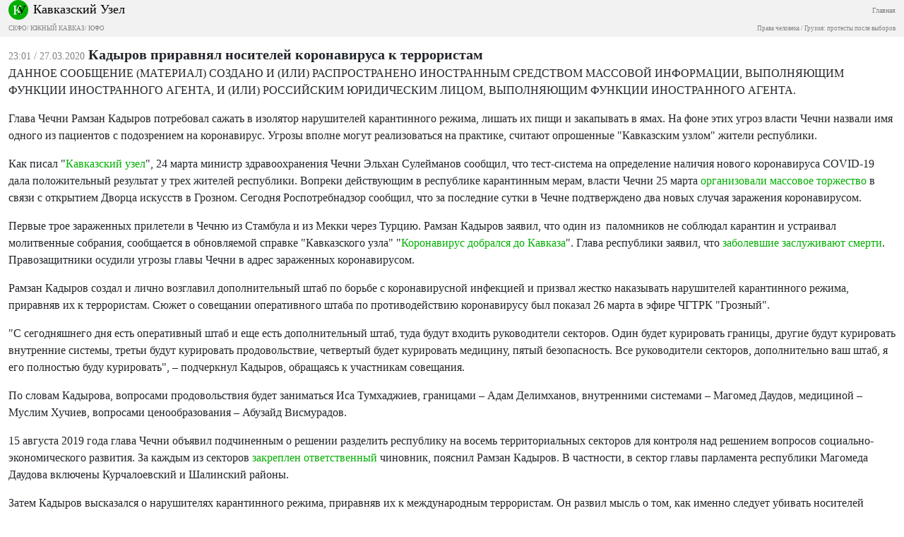

--- FILE ---
content_type: text/html; charset=utf-8
request_url: https://m.kavkaz-uzel.eu/articles/347616/
body_size: 14615
content:
<html><head><title>Кавказский Узел</title><meta content="width=device-width, initial-scale=1.0, user-scalable=no, minimum-scale=1.0, maximum-scale=1.0" name="viewport" /><script crossorigin="anonymous" integrity="sha384-A3rJD856KowSb7dwlZdYEkO39Gagi7vIsF0jrRAoQmDKKtQBHUuLZ9AsSv4jD4Xa" src="https://cdn.jsdelivr.net/npm/bootstrap@5.2.0/dist/js/bootstrap.bundle.min.js"></script><link crossorigin="anonymous" href="https://cdn.jsdelivr.net/npm/bootstrap@5.2.0/dist/css/bootstrap.min.css" integrity="sha384-gH2yIJqKdNHPEq0n4Mqa/HGKIhSkIHeL5AyhkYV8i59U5AR6csBvApHHNl/vI1Bx" rel="stylesheet" /><link href="http://fonts.googleapis.com/css?family=Roboto:400,100,100italic,300,300italic,400italic,500,500italic,700,700italic,900italic,900" rel="stylesheet" type="text/css" /><script crossorigin="anonymous" integrity="sha256-o88AwQnZB+VDvE9tvIXrMQaPlFFSUTR+nldQm1LuPXQ=" src="https://code.jquery.com/jquery-3.6.1.min.js"></script><link rel="stylesheet" href="/assets/mobile/application-f3cdec769dd8af548ddb3d8a2d8bac4889ba2c6f959c0a81cc9f614dabcd2f0d.css" media="screen" /><link href="https://cdn.jsdelivr.net/npm/swiper/swiper-bundle.min.css" rel="stylesheet" /></head><body><div class="subheader navbar"><div class="container-fluid"><div class="brand w-100"><div class="float-start"><a href="/"><img class="logo" src="/assets/ndesign/logo-f2bed66701ac1375ae5a0bc1a105e7797baa7458c9a60cb22677cb378af29db0.svg" /></a></div><div class="float-start title"><a href="/">Кавказский Узел</a></div><div class="float-end main-link"><a href="https://www.kavkaz-uzel.eu/">Главная</a></div><span aria-controls="navbarSupportedContent" aria-expanded="false" aria-label="Toggle navigation" class="float-end menu-button navbar-toggler collapsed" data-bs-target="#navbarSupportedContent" data-bs-toggle="collapse"></span></div><br /><div class="regions float-none"> <a href="/main_region/northdistrict">СКФО</a>/ <a href="/main_region/south-caucasus">ЮЖНЫЙ КАВКАЗ</a>/ <a href="/main_region/southdistrict">ЮФО</a></div><br /><div class="regions float-none"><a href="/category/human-rights"> Права человека</a> / <a href="/category/Georgia_elections_amid_protests">Грузия: протесты после выборов</a></div><div class="collapse navbar-collapse" id="navbarSupportedContent"><ul class="navbar-nav me-auto mb-2 mb-lg-0"><li class="nav-item dropdown"><a aria-expanded="false" class="nav-link" data-bs-toggle="dropdown" href="#" id="news-dropdown" role="button">НОВОСТИ</a><ul aria-labelledby="new-dropdown" class="dropdown-menu"><li class="dd"><a class="dropdown-item" href="/rubric/11"> Лента новостей</a></li><li class="dd"><a class="dropdown-item" href="/rubric/1"> Хроники</a></li><li class="dd"><a class="dropdown-item" href="/rubric/12"> Дайджест СМИ</a></li><li class="dd"><a class="dropdown-item" href="/rubric/13"> Анонсы событий</a></li><li class="dd"><a class="dropdown-item" href="/rubric/1104"> Кавказ за неделю</a></li></ul></li><li class="nav-item dropdown"><a aria-expanded="false" class="nav-link" data-bs-toggle="dropdown" href="#" id="themes-dropdown" role="button">ТЕМЫ</a><ul aria-labelledby="themes-dropdown" class="dropdown-menu"><li class="dd"><a class="dropdown-item" href="/category/Caucasus_heroes"> Герои кавказа</a></li><li class="dd"><a class="dropdown-item" href="/category/human-rights"> Права человека</a></li><li class="dd"><a class="dropdown-item" href="/category/crime"> Преступность</a></li><li class="dd"><a class="dropdown-item" href="/category/conflicts"> Конфликты</a></li><li class="dd"><a class="dropdown-item" href="/category/culture"> Культура</a></li><li class="dd"><a class="dropdown-item" href="/category/politics">Политика</a></li><li class="dd"><a class="dropdown-item" href="/category/society">Общество</a></li><li class="dd"><a class="dropdown-item" href="/category/nature">Природа и экология</a></li><li class="dd"><a class="dropdown-item" href="/category/incidents">Проишествия</a></li><li class="dd"><a class="dropdown-item" href="/category/economics">Экономика</a></li><li class="dd"><a class="dropdown-item" href="/category/tourism">Туризм</a></li></ul></li><li class="nav-item dropdown"><a aria-expanded="false" class="nav-link" data-bs-toggle="dropdown" href="#" id="trends-dropwdown" role="button">ТРЕНДЫ</a><ul aria-labelledby="trends-dropdown" class="dropdown-menu"><li class="dd"><a class="dropdown-item" href="/category/Tumso_protiv_kadyrovtsev"> Тумсо против кадыровцев</a></li><li class="dd"><a class="dropdown-item" href="/category/Saakashvili_under_trial"> Саакашвили под судом</a></li><li class="dd"><a class="dropdown-item" href="/category/covid_caucasus"> Коронавирус рвется на Кавказ</a></li><li class="dd"><a class="dropdown-item" href="/category/elimination_of_memorials"> Ликвидация "Мемориалов"*</a></li><li class="dd"><a class="dropdown-item" href="/category/case_ingush_protest_leaders"> Ингушетия: дело лидеров протеста</a></li><li class="dd"><a class="dropdown-item" href="/category/Karabakh_bad_peace_or_war">Карабах: худой мир или война?</a></li><li class="dd"><a class="dropdown-item" href="/category/Saakashvili_and_the_elections_in_Georgia-2021">Саакашвили и выборы в Грузии-2021</a></li><li class="dd"><a class="dropdown-item" href="/category/dissent_in_Chechnya">Инакомыслие в Чечне</a></li><li class="dd"><a class="dropdown-item" href="/category/Chechen_krapovye_berets">Чеченские краповые береты</a></li><li class="dd"><a class="dropdown-item" href="/category/election_2021_south_of_russia">Выборы-2021: Юг России</a></li><li class="dd"><a class="dropdown-item" href="/category/Yerevan_and_Baku_redistribute_borders">Ереван и Баку делят границы</a></li><li class="dd"><a class="dropdown-item" href="/category/kullar_captured_by_covid">Дагестан: долгая дорога в Баку</a></li><li class="dd"><a class="dropdown-item" href="/category/murder_of_Tskayev_tortures_and_police">Убийство Цкаева: пытки и полиция</a></li><li class="dd"><a class="dropdown-item" href="/category/protests_in_Armenia">Протесты в Армении</a></li><li class="dd"><a class="dropdown-item" href="/category/Navalny_actions">Акции Навального</a></li><li class="dd"><a class="dropdown-item" href="/category/ngo_activists_pursuit">Преследование активистов</a></li><li class="dd"><a class="dropdown-item" href="/category/circassianquestion">Черкесский вопрос</a></li><li class="dd"><a class="dropdown-item" href="/category/Justice_Department_against_Jehovahs_Witnesses">Минюст против Свидетелей Иеговы</a></li><li class="dd"><a class="dropdown-item" href="/category/caliphate_takes_aim_at_caucasus">Кавказ под прицелом халифата</a></li><li class="dd"><a class="dropdown-item" href="/category/Opala_Arashukovyh">Опала Арашуковых</a></li></ul></li><li class="nav-item dropdown"><a aria-expanded="false" class="nav-link" data-bs-toggle="dropdown" href="#" id="anal-dropwdown" role="button">АНАЛИТИКА</a><ul aria-labelledby="anal-dropdown" class="dropdown-menu"><li class="dd"><a class="dropdown-item" href="/rubric/2">Статьи</a></li><li class="dd"><a class="dropdown-item" href="/rubric/21"> Доклады</a></li><li class="dd"><a class="dropdown-item" href="/rubric/22"> Публицистика</a></li><li class="dd"><a class="dropdown-item" href="/rubric/23"> Интервью</a></li><li class="dd"><a class="dropdown-item" href="/rubric/1103"> Северный Кавказ - статистика жертв</a></li></ul></li><li class="nav-item dropdown"><a aria-expanded="false" class="nav-link" data-bs-toggle="dropdown" href="#" id="enc-dropwdown" role="button">ЭНЦИКЛОПЕДИЯ</a><ul aria-labelledby="enc-dropdown" class="dropdown-menu"><li class="dd"><a class="dropdown-item" href="/rubric/41">Справочник</a></li><li class="dd"><a class="dropdown-item" href="/rubric/42"> Персоналии</a></li><li class="dd"><a class="dropdown-item" href="/rubric/4"> Книжная полка</a></li><li class="dd"><a class="dropdown-item" href="/rubric/43"> Нормативные акты</a></li><li class="dd"><a class="dropdown-item" href="/rubric/44"> Документы организаций</a></li><li class="dd"><a class="dropdown-item" href="/wiki"> Вики кавказа</a></li></ul></li><li class="nav-item"><a aria-expanded="false" class="nav-link" data-bs-toggle="dropdown" href="#" id="spec-dropwdown" role="button">СПЕЦПРОЕКТЫ<ul aria-labelledby="spec-dropdown" class="dropdown-menu"><li class="dd"><a class="dropdown-item" href="/category/Caucasus_heroes">Герои Кавказа</a></li><li class="dd"><a class="dropdown-item" href="/borders">Границы</a></li><li class="dd"><a class="dropdown-item" href="/weather/cities">608 прогнозов погоды</a></li></ul></a></li><li class="nav-item"><a class="nav-link" href="/forum/sections">ФОРУМ</a></li><li class="nav-item"><a class="nav-link" href="/blog_posts">БЛОГИ</a></li><li class="nav-item"><a class="nav-link" href="/videos">ВИДЕО</a></li><li class="nav-item"><a class="nav-link" href="/photo_albums">ФОТОАЛЬБОМЫ</a></li><li class="nav-item"><a class="nav-link" href="/weather/regions">ПОГОДА</a></li></ul></div></div></div><div class="container-fluid"><div class="article"><span class="datetime">23:01 / 27.03.2020</span><span class="title">Кадыров приравнял носителей коронавируса к террористам</span><div class="body" data-io-article-url="https://m.kavkaz-uzel.eu/articles/347616/"><p>ДАННОЕ СООБЩЕНИЕ (МАТЕРИАЛ) СОЗДАНО И (ИЛИ) РАСПРОСТРАНЕНО ИНОСТРАННЫМ СРЕДСТВОМ МАССОВОЙ ИНФОРМАЦИИ, ВЫПОЛНЯЮЩИМ ФУНКЦИИ ИНОСТРАННОГО АГЕНТА, И (ИЛИ) РОССИЙСКИМ ЮРИДИЧЕСКИМ ЛИЦОМ, ВЫПОЛНЯЮЩИМ ФУНКЦИИ ИНОСТРАННОГО АГЕНТА.</p><p>Глава Чечни Рамзан Кадыров потребовал сажать в изолятор нарушителей карантинного режима, лишать их пищи и закапывать в ямах. На фоне этих угроз власти Чечни назвали имя одного из пациентов с подозрением на коронавирус. Угрозы вполне могут реализоваться на практике, считают опрошенные "Кавказским узлом" жители республики.</p>
<p>Как писал "<a href="/" target="_blank" data-saferedirecturl="https://www.google.com/url?q=https://www.kavkaz-uzel.eu/&amp;source=gmail&amp;ust=1585264316347000&amp;usg=AFQjCNHWE4xy5urjFME8vWplMoMmoaK-pA" rel="noopener">Кавказский узел</a>", 24 марта министр здравоохранения Чечни Эльхан Сулейманов сообщил, что тест-система на определение наличия нового коронавируса COVID-19 дала положительный результат у трех жителей республики. Вопреки действующим в республике карантинным мерам, власти Чечни 25 марта <a href="/articles/347612/" target="_blank" rel="noopener">организовали массовое торжество</a> в связи с открытием Дворца искусств в Грозном. Сегодня Роспотребнадзор сообщил, что за последние сутки в Чечне подтверждено два новых случая заражения коронавирусом.</p>
<div class="too">
<p>Первые трое зараженных прилетели в Чечню из Стамбула и из Мекки через Турцию. Рамзан Кадыров заявил, что один из  паломников не соблюдал карантин и устраивал молитвенные собрания, сообщается в обновляемой справке "Кавказского узла" "<a href="/articles/346532/" target="_blank" rel="noopener">Коронавирус добрался до Кавказа</a>". Глава республики заявил, что <a href="/articles/347497/" target="_blank" data-saferedirecturl="https://www.google.com/url?q=https://www.kavkaz-uzel.eu/articles/347497/&amp;source=gmail&amp;ust=1585264316347000&amp;usg=AFQjCNGFhuSw4VpjBSRnfAZV9UeREP9MyQ" rel="noopener">заболевшие заслуживают смерти</a>. Правозащитники осудили угрозы главы Чечни в адрес зараженных коронавирусом.</p>
</div>
<p>Рамзан Кадыров создал и лично возглавил дополнительный штаб по борьбе с коронавирусной инфекцией и призвал жестко наказывать нарушителей карантинного режима, приравняв их к террористам. Сюжет о совещании оперативного штаба по противодействию коронавирусу был показал 26 марта в эфире ЧГТРК "Грозный".</p>
<p>"С сегодняшнего дня есть оперативный штаб и еще есть дополнительный штаб, туда будут входить руководители секторов. Один будет курировать границы, другие будут курировать внутренние системы, третьи будут курировать продовольствие, четвертый будет курировать медицину, пятый безопасность. Все руководители секторов, дополнительно ваш штаб, я его полностью буду курировать", – подчеркнул Кадыров, обращаясь к участникам совещания.</p>
<p>По словам Кадырова, вопросами продовольствия будет заниматься Иса Тумхаджиев, границами – Адам Делимханов, внутренними системами – Магомед Даудов, медициной – Муслим Хучиев, вопросами ценообразования – Абузайд Висмурадов.</p>
<div class="too">
<p>15 августа 2019 года глава Чечни объявил подчиненным о решении разделить республику на восемь территориальных секторов для контроля над решением вопросов социально-экономического развития. За каждым из секторов <a href="/articles/339155/">закреплен ответственный</a> чиновник, пояснил Рамзан Кадыров. В частности, в сектор главы парламента республики Магомеда Даудова включены Курчалоевский и Шалинский районы.</p>
</div>
<p>Затем Кадыров высказался о нарушителях карантинного режима, приравняв их к международным террористам. Он развил мысль о том, как именно следует убивать носителей коронавируса. </p>
<p>"Поступила информация, те люди, которые должны были быть на карантине, были в центре города Грозного. Таких людей надо  задерживать, находить самую неприятную... что там, следственный изолятор, другое какое-нибудь заброшенное место, закрыть сверху на замок, внутри чтобы было холодно, и держать его там без еды. Умышленно, зная все, вышел в народ и спокойно ходит. Его в земле, в яму закопать, бросить его, пусть там умирает, если ему безразлична судьба моего народа [...] Почему мы уничтожаем террористов, задерживаем, сажаем? Чтобы они не убивали людей, чтобы они не взрывали объекты, чтобы они не нарушали общественный покой. Террорист может убить несколько человек, а этот, заразившийся, может убить десятки тысяч", – заявил он.<b> </b></p>
<div class="too">
<p>Чеченское телевидение показало 26 марта 20-минутный сюжет об открытии Дворца искусств в Грозном. Власти Чечни устроили торжество вопреки собственным призывам отменить все массовые мероприятия. Пользователи соцсетей и жители Чечни <a href="/articles/347612/" target="_blank" rel="noopener">раскритиковали непоследовательность</a> республиканских властей.</p>
</div>
<p><strong>Усмаев обнародовал данные пациента с подозрением на коронавирус</strong></p>
<p>Секретарь Совбеза Чечни Вахид Усмаев раскрыл личность одного из жителей Чечни, у которого подозревают коронавирус. Это таксист, который отвозил в Астрахань пассажира, впоследствии госпитализированного с подозрением на заражение. Видео с мужчиной в медицинской маске Усмаев опубликовал в своем Instagram 27 марта, эта запись к 21.30 сегодня собрала 15,6 тысячи просмотров и 66 комментариев.</p>
<p>"На данном видео молодой человек из Чеченской Республики, его зовут Хож-Бауди. Работая таксистом, он отвез инфицированного короновирусом гражданина Астраханской области, не зная об этом. Если вы узнали Хож-Бауди, и если вы контактировали с ним, то большая просьба самоизолироваться и пригласить врачей для взятия анализа крови", – говорится в публикации Усмаева.</p>
<p>На видео молодой мужчина называет свое имя и фамилию, после чего призывает своих пассажиров изолироваться во избежание распространения инфекции. По словам таксиста, он отвез из аэропорта Грозного в Астрахань пассажиров, один из которых предположительно заражен, вечером 22 марта, а 23 марта вернулся домой.</p>
<p>"Сегодня 26-е число, власти Гудермеса вышли со мной на связь [...] Сразу оттуда приехали, взяли анализы, меня посадили на карантин. За эти три дня, с кем я общался, если бы вы пошли и проверились для профилактики в больнице, и вам, и мне было бы легче", – говорит на видео мужчина, слова которого перевел корреспондент "Кавказского узла". Авторы комментария под видео поддержали его призыв к самоизоляции при подозрении на коронавирус.</p>
<p><strong>Жители Чечни назвали реальными угрозы Кадырова</strong></p>
<p>Заявление Кадырова и создание дополнительного штаба по противодействию коронавирусу говорит о том, что власти опасаются резкого ухудшения ситуации, считают жители Чечни.</p>
<p>Требование сажать в изоляторы и закапывать нарушителей карантина было эмоциональным заявлением, но как минимум часть этих мер власти Чечни реально применят, считает местная жительница <em><strong>Марет</strong></em>. "Посадить под замок, держать без еды и питья – вполне возможно. Те, кто попадал в руки силовиков по подозрению в совершении каких-то преступлений, хорошо знают, что и как там бывает", – сказала она корреспонденту "Кавказского узла".</p>
<p>Кадыров регулярно сравнивает тех или иных нарушителей закона с террористами, обратила внимание жительница Чечни <em><strong>Малика</strong></em>. Она также считает угрозу вполне реальной.</p>
<p>"Он сравнивал с террористами наркоманов, тех, кто не соблюдает правила дорожного движения, журналистов и блогеров, публиковавших вещи, которые не нравились властям. Теперь вот и не соблюдающие карантин по коронавирусу граждане включены в эту категорию. Скажу честно, мне страшно за этих людей", – заявила женщина корреспонденту "Кавказского узла".</p>
<div class="too">
<p>Власти Чечни перешли от призывов не бояться коронавируса к жесткой критике нарушителей карантинного режима после того, как тест на вирус дал положительный результат у трех местных жителей. При этом Кадыров сделал шутливое заявление, что он уже переболел коронавирусом. Пользователи сети <a href="/articles/347589/" target="_blank" rel="noopener">раскритиковали эту шутку</a>, отметив серьезность ситуации.</p>
</div>
<p>Хож-Бауди Чадаев стал первым жителем региона, с подозрением на коронавирус, чьи данные были озвучены властями. "Это первый случай, когда называется имя и фамилия потенциального больного, и  это озвучивает представитель органов власти, отметил местный житель <em><strong>Исраил</strong></em>.</p>
<p><strong>Аналитики указали на ущерб от жестких мер против эпидемии</strong></p>
<p lang="ru-RU">Эксперт Института экономической политики имени Гайдара <strong><em>Сергей Жаворонков</em></strong> полагает, что ученым еще предстоит изучить коронавирус, чтобы проработать эффективные меры против его распространения. Жесткие меры властей, которые вводятся сейчас, приведут к большим убыткам, полагает он. "Власти даже в богатых странах, а тем более в России, не смогут компенсировать тот дикий ущерб, который терпит бизнес и работники от ограничений", – сказал он корреспонденту "Кавказского узла".</p>
<p lang="ru-RU">Жаворонков также полагает, что в Чечне не будет большого размаха эпидемии, поскольку жители республики сравнительно нечасто ездят в Европу и Китай, где эпидемия приобрела самый большой размах. "Но Кадыров, несомненно, использует этот объективный факт в доказательство субъективного тезиса о полезности его железной руки", – добавил он.</p>
<p>Эффективность реакции властей Чечни на коронавирус ранее поставил под сомнение первый вице-президент Центра политических технологий <b><i>Алексей Макаркин</i></b>. "Во многих европейских странах действительно введен жесткий карантин, но там же никто не посягает на основные права и свободы людей. Поэтому угрозы убийством там просто невозможны", – заявил он корреспонденту "Кавказского узла".</p>
<p>Высказывания главы Чечни об убийстве нужно воспринимать как "образное выражение", а не прямую угрозу заразившимся коронавирусом, считает президент Ассамблеи народов Кавказа <b><i>Руслан Кутаев</i></b>. "Говоря, что "надо убить", не думаю, что Кадыров в буквальном смысле имеет в виду это. Такие высказывания – это образные категории, не больше. У него такое образное мышление", – сказал он "Кавказскому узлу".</p>
<p>Эксперт по Восточной Европе и Центральной Азии <strong><em>Александра Кулаева</em></strong> считает криминальными любые призывы к расправе и насилию на фоне распространения коронавируса. "Пандемия нанесла серьезный вред соблюдению основных прав и свобод граждан по всему миру. Право на передвижение, полноценную жизненно важную информацию, здоровье, жизнь оказались под угрозой. Введение чрезвычайных мер на неопределенный период не может не сопровождаться огромными рисками. К тому же паника и страх вызывают все худшее, что таится в обществе и в самих людях [...] На этом фоне любые призывы к насилию и расправам криминальны. Это не может быть оправдано никакими мерами – ни санитарными, ни политическими", – сказала она корреспонденту "Кавказского узла".</p>
<p><em>Советы специалистов, как избежать заражения коронавирусом, "Кавказский узел" собрал в материале "<a href="/articles/347109/">Врачи про коронавирус: что делать?</a>". Номера телефонов для консультаций по коронавирусу указаны в справке "<a href="/articles/347081/">Коронавирус. Горячие линии</a>". Информация о штрафах за нарушение карантина содержится в публикации "<a href="/articles/347446/">Сколько стоит побег из карантина</a>". На главной странице "Кавказского узла" шесть раз в сутки обновляется карта с указанием числа заболевших коронавирусом в регионах юга России и странах Южного Кавказа. Карта содержит данные Роспотребнадзора и университета Джонса Хопкинса.</em></p><div class="author"><span>Автор:</span><span></span></div></div></div><div id="comments"><div class="comments" id="comments"><div class="comment row" id="comment-1076984"><div class="col-2"><div class="avatar"><img src="/assets/redesign/user-be912b57254dd0324fd22d92585fdbca06ac01f1e1d769b551112c02588c62d9.png" width="37" height="37" /></div></div><div class="col-10"><div class="header"><span class="time">28.03.2020 в 12:14</span><span class="nickname">Аdam Ном</span></div><div class="body">Страху уже недолго осталось...</div></div></div><div class="comment row" id="comment-1076989"><div class="col-2"><div class="avatar"><img src="/system/uploads/user_image/avatar/0009/91873/big_avatar_Luka-2.jpg" width="37" height="37" /></div></div><div class="col-10"><div class="header"><span class="time">28.03.2020 в 13:05</span><span class="nickname">Лука Мудищев</span></div><div class="body">И это правда....И правда сия-объективна...не зависит от нас....</div></div></div><div class="comment row" id="comment-1076988"><div class="col-2"><div class="avatar"><img src="/system/uploads/user_image/avatar/0009/91873/big_avatar_Luka-2.jpg" width="37" height="37" /></div></div><div class="col-10"><div class="header"><span class="time">28.03.2020 в 13:04</span><span class="nickname">Лука Мудищев</span></div><div class="body">Увы, но так и есть....Эмоции, обычно, не характерные для традиционного следования адатам среднестатистического нохчо...Говорю, как человек, который, поверьте, увы&nbsp; и ах...но в эпицентре событий...Вы правы, Игорь...</div></div></div><div class="comment row" id="comment-1077146"><div class="col-2"><div class="avatar"><img src="/assets/redesign/user-be912b57254dd0324fd22d92585fdbca06ac01f1e1d769b551112c02588c62d9.png" width="37" height="37" /></div></div><div class="col-10"><div class="header"><span class="time">28.03.2020 в 18:57</span><span class="nickname">Игорь С</span></div><div class="body">Боюсь вы правы... Мир уже другой, хотя мы этого не хотим замечать, мы все живем по-старинке... Надо попробовать вглядеться в сегодняшний день, что бы разглядеть завтрашний и подстелить соломку. Но боюсь поворот будет настолько силен, что нынешнее деление на добро и зло уже не сработает. К стати, не сработает и подходы, которыми мы пользовались традиционно. Ох боюсь вы правы...&nbsp;</div></div></div><div class="comment row" id="comment-1077050"><div class="col-2"><div class="avatar"><img src="/assets/redesign/user-be912b57254dd0324fd22d92585fdbca06ac01f1e1d769b551112c02588c62d9.png" width="37" height="37" /></div></div><div class="col-10"><div class="header"><span class="time">28.03.2020 в 15:32</span><span class="nickname">Игорь С</span></div><div class="body">Очерчивание страха - это одна из основных культурных технологий любого народа. Отделить себя от того, что внушает страх, оформить то, что внушает страх в нечто понятное и процедурно удобное. Ведь слова о том, что надо зараженных в ямы, это же попытка родить процедуру изначальной победы над вирусом еще до его активного вторжения в повседневность. Ну это как если бы по улице шел человек без головы и нес голову в руках. Люди бы либо бежали от него, опасаясь той же участи, либо посторались безголового быстрее похоронить, что бы он не пугал своим видом тех, кто с головой. Человек заболел чем-то страшным и надо его срочно в яму, закопать, спрятать, не дать ему быть нормой. Но факт сегодняшнего дня, что вирус 2019 года - это норма, с которой придется жить и ямы не спасут.&nbsp;</div></div></div><div class="comment row" id="comment-1077071"><div class="col-2"><div class="avatar"><img src="/system/uploads/user_image/avatar/0009/91873/big_avatar_Luka-2.jpg" width="37" height="37" /></div></div><div class="col-10"><div class="header"><span class="time">28.03.2020 в 16:22</span><span class="nickname">Лука Мудищев</span></div><div class="body"><p>"Очерчивание страха - это одна из основных культурных технологий...."©&nbsp; Возможно, хотя и весьма, если углубляться в культурологию, спорно!&nbsp; Но, без всякого сомнения, мы увидим /после "победы"&nbsp; прогрессивного человества над короновирусом/ совсем другой мир!!! В котором не будет места всяким там эмоциональным прихлебателям из имперского бюдета...И, не побоюсь этого слова, даже их покровителям!!! </p><p>&nbsp;&nbsp;&nbsp; Вы, Игорь Валентиныч, умный, начитанный и анализирующий события гражданин! По сему, разрешите, поздравить Вас,&nbsp; со скорым вступлением Человества/Надеюсь и нашей, любимой нами, патриотами,&nbsp; России/ в новый ТЕХНОЛОГИЧЕСКИЙ ЭТАП! Новую эру...Эпоху...</p><p>&nbsp;&nbsp;&nbsp; И таки, традиционно, хвала Аллаху, Господу Миров....))<img class="emoji" src="/images/emotions/new/smile.png" title=":smile:"></p></div></div></div><div class="comment row" id="comment-1077236"><div class="col-2"><div class="avatar"><img src="/assets/redesign/user-be912b57254dd0324fd22d92585fdbca06ac01f1e1d769b551112c02588c62d9.png" width="37" height="37" /></div></div><div class="col-10"><div class="header"><span class="time">28.03.2020 в 22:18</span><span class="nickname">Гиви</span></div><div class="body">Я действительно&nbsp; сомневаюсь в умственной полноценности людей, недовольных и&nbsp; критикующих Кадырова за&nbsp; его жесткое&nbsp; требование неукоснительного соблюдения&nbsp; всех профилактических мер&nbsp; по снижения риска массового заражения людей в республике ...&nbsp;</div></div></div><div class="comment row" id="comment-1077159"><div class="col-2"><div class="avatar"><img src="/assets/redesign/user-be912b57254dd0324fd22d92585fdbca06ac01f1e1d769b551112c02588c62d9.png" width="37" height="37" /></div></div><div class="col-10"><div class="header"><span class="time">28.03.2020 в 19:22</span><span class="nickname">Miloslav  Babkin</span></div><div class="body">
<p>&nbsp;64 nieuwe overlijdens in ons land, 789 patiënten op intensieve zorg, Belgen blijven massaal thuis volgens telecomcijfers. За сутки 27 марта умерло 69, 789 в реанимации интенсивной терапии.&nbsp;</p></div></div></div><div class="comment row" id="comment-1077232"><div class="col-2"><div class="avatar"><img src="/assets/redesign/user-be912b57254dd0324fd22d92585fdbca06ac01f1e1d769b551112c02588c62d9.png" width="37" height="37" /></div></div><div class="col-10"><div class="header"><span class="time">28.03.2020 в 22:05</span><span class="nickname">Гиви</span></div><div class="body">Я в этом вопросе полностью поддерживаю&nbsp; &nbsp;РАМЗАНА КАДЫРОВА&nbsp; !&nbsp; Действительно, носителей коронавируса, нарушающих требования карантина&nbsp; следует самым жестоким образом&nbsp; принудительно&nbsp; изолировать. Ведь подвергать окружающих опасности заражения могут или пьянь подзаборная (которой несмотря ни на что,&nbsp; невтерпёж нажраться) или безответственные эгоисты, безразличные к судьбе окружающих ...</div></div></div><div class="comment row" id="comment-1077245"><div class="col-2"><div class="avatar"><img src="/assets/redesign/user-be912b57254dd0324fd22d92585fdbca06ac01f1e1d769b551112c02588c62d9.png" width="37" height="37" /></div></div><div class="col-10"><div class="header"><span class="time">28.03.2020 в 22:46</span><span class="nickname">Гиви</span></div><div class="body">Если от Кадырова будет исходит разумное требование соблюдать все предписанные условия карантина, эти болтуны из "идейных" соображений будут поддерживать нарушителей карантина ("назло Кадырову"), даже если это приведет к заражению и гибели всего населения Чечни ...! Странно, что до сих пор официально не объявлено о существовании "барановируса", наряду с коронавирусом ...</div></div></div><div class="comment row" id="comment-1077249"><div class="col-2"><div class="avatar"><img src="/system/uploads/user_image/avatar/0009/91873/big_avatar_Luka-2.jpg" width="37" height="37" /></div></div><div class="col-10"><div class="header"><span class="time">28.03.2020 в 23:08</span><span class="nickname">Лука Мудищев</span></div><div class="body">Баркала,&nbsp; Miloslav! Те, кто хочет выжить, должны тщательно анализировать обстановку и беречься, по возможности.</div></div></div><div class="comment row" id="comment-1077243"><div class="col-2"><div class="avatar"><img src="/assets/redesign/user-be912b57254dd0324fd22d92585fdbca06ac01f1e1d769b551112c02588c62d9.png" width="37" height="37" /></div></div><div class="col-10"><div class="header"><span class="time">28.03.2020 в 22:45</span><span class="nickname">Гиви</span></div><div class="body">Для некоторых недалёких людей,  самое главное - не согласиться с Кадыровым. Ни в чём ! По их ущербному убеждению, если они не   соглашаются с любым ( даже самым  разумным)  требованием Кадырова - значит они  "патриоты, герои и порядочные  люди" !&nbsp;&nbsp;<p></p></div></div></div><div class="comment row" id="comment-1076882"><div class="col-2"><div class="avatar"><img src="/assets/redesign/user-be912b57254dd0324fd22d92585fdbca06ac01f1e1d769b551112c02588c62d9.png" width="37" height="37" /></div></div><div class="col-10"><div class="header"><span class="time">27.03.2020 в 23:23</span><span class="nickname">Игорь С</span></div><div class="body">У меня такое ощущение, что это разговор не про экстремизм, а про личные страхи. Чуть что, чуть откуда Кадыров чувствует угрозу, тут же это место объявляется террористическим и шатанским и дальше уже вылетают самые грязные фантазии на тему как бы он разобрался с этими страхами. Ненависть, как способ победить собственные страхи?&nbsp;</div></div></div><div class="comment row" id="comment-1077165"><div class="col-2"><div class="avatar"><img src="/assets/redesign/user-be912b57254dd0324fd22d92585fdbca06ac01f1e1d769b551112c02588c62d9.png" width="37" height="37" /></div></div><div class="col-10"><div class="header"><span class="time">28.03.2020 в 19:32</span><span class="nickname">Miloslav  Babkin</span></div><div class="body">&nbsp;Хочу о заразе сказать. В данной ситуации ,имеется в виду почему так быстро идет коронавирус. То ,что в России рассказывают ,что это сделал трампушка ,это бред бредовый. Вирус появился . Теперь наша задача уберечься. Лука!!! Обычно все себя считают умными.. хихикают&nbsp; кушай черемшу, лимон ,чеснок.&nbsp; и т.д. Это идиотизм на ровном месте. Но врачи ,которые столкнулись с лечили, лечать и не смогли вылечить , говорят простейщие вещи -это СИДЕТЬ ДОМА В ИЗОЛЯЦИИ . Врачи объясняют почему так быстро зараза разошлась. Коронавирусом если болеет здоровый организм ,то он побеждает коронавирус. Самое страшное ,заразивщийся и победивщий коронавирус ,порой незнает болел он или нет . Его иммунная система просто победила . Но пока он болел ,пока его иммунная система уничтожала прокникший в его организм коронавирус, он успевал заразить весь свой круг общения. Потому такая сильнейшая скорость распространения. Просто человек не знает ,что он заражает других. Потому ,всем говорят сидеть дома. Дома сидеть и всё.</div></div></div></div></div></div><footer class="footer"><div class="container-fluid"><div class="info"><div class="social"><span class="rus"><a target="_blank" href="https://t.me/cknot"><img src="/assets/ndesign/soc/tg-7a9d0ceee02eb4bbdcc19ac883dd1b1088a07ea84722ee36f436938e43089b6d.svg" /></a><a target="_blank" href="https://www.instagram.com/kavkaz_uzel.eu/"><img src="/assets/ndesign/soc/ig-37b23025f8cba305acb9e07e22200a357f35025770ea0138307c77e398461e36.svg" /></a><a target="_blank" href="https://www.youtube.com/user/CaucasianKnot"><img src="/assets/ndesign/soc/yt-a48aec3ca20ede3d51b2d9052ea8e788f389e60fdfefb258d74111298efb7294.svg" /></a><a target="_blank" href="https://twitter.com/caucasianknot"><img src="/assets/ndesign/soc/tw-05a6ff0573f9c96ff2633e1b4020ddd0929143e334131f8877207b8e14e3612c.svg" /></a><a target="_blank" href="https://vk.com/kavkaz.uzel"><img src="/assets/ndesign/soc/vk-f9fea2f486d8b83297d069bc68c70fb6a66ce72229cfd1e6d794fd1138bef013.svg" /></a><a target="_blank" href="https://www.kavkaz-uzel.eu/articles.rss"><img src="/assets/ndesign/soc/rss-5fc70417f9299337dce5ca4007462b1f4d7798817a6d3e1b19751bc9ae1a1b9e.svg" /></a></span><span class="english">English:</span><span class="eng"><a target="_blank" href="https://www.youtube.com/user/CaucasianKnotEnglish"><img src="/assets/ndesign/soc/yt-a48aec3ca20ede3d51b2d9052ea8e788f389e60fdfefb258d74111298efb7294.svg" /></a><a target="_blank" href="https://twitter.com/CaucasianKnotEn"><img src="/assets/ndesign/soc/tw-05a6ff0573f9c96ff2633e1b4020ddd0929143e334131f8877207b8e14e3612c.svg" /></a></span><span class="apps"><a target="_blank" href="https://play.google.com/store/apps/details?id=ru.sambino.ionic&amp;hl=ru&amp;gl=US"><img src="/assets/ndesign/gplay-b7283d3f2f18f6f96933e453d9603e15f87b773242d22705db55d0dd4fa01863.svg" /></a><a target="_blank" href="https://itunes.apple.com/ru/app/kavkazskij-uzel/id1154933161?mt=8"><img src="/assets/ndesign/appstore-06a03d1119e1b737290e47612ee97bacfa905032fb9ca831a88e7f20b350e9b9.svg" /></a></span></div><div class="desc"><div class="cite"><span class="copyright">18+  © «Кавказский Узел»</span>При цитировании информации гиперссылка на Интернет-СМИ «Кавказский узел» обязательна
     Использование фото возможно только с предварительного согласия Интернет-СМИ «Кавказский узел»</div><div class="rules"><a href="/articles/162647/">Правила поведения пользователей на интерактивных сервисах Кавказского Узла</a></div></div></div></div></footer></body></html>

--- FILE ---
content_type: image/svg+xml
request_url: https://m.kavkaz-uzel.eu/assets/ndesign/soc/yt-a48aec3ca20ede3d51b2d9052ea8e788f389e60fdfefb258d74111298efb7294.svg
body_size: 227
content:
<svg width="24" height="24" viewBox="0 0 24 24" fill="none" xmlns="http://www.w3.org/2000/svg">
<rect width="24" height="24" rx="12" fill="#FF0000"/>
<path fill-rule="evenodd" clip-rule="evenodd" d="M17.869 7.07003C18.5115 7.24301 19.0181 7.7496 19.191 8.3921C19.5123 9.5659 19.4999 12.0123 19.4999 12.0123C19.4999 12.0123 19.4999 14.4464 19.191 15.6202C19.0181 16.2627 18.5115 16.7693 17.869 16.9423C16.6952 17.2512 12 17.2512 12 17.2512C12 17.2512 7.31712 17.2512 6.13097 16.93C5.48846 16.757 4.98188 16.2504 4.80889 15.6079C4.5 14.4464 4.5 12 4.5 12C4.5 12 4.5 9.5659 4.80889 8.3921C4.98188 7.7496 5.50082 7.23066 6.13097 7.05767C7.30477 6.74878 12 6.74878 12 6.74878C12 6.74878 16.6952 6.74878 17.869 7.07003ZM14.4093 12L10.5049 14.2487V9.75124L14.4093 12Z" fill="white"/>
</svg>


--- FILE ---
content_type: image/svg+xml
request_url: https://m.kavkaz-uzel.eu/assets/ndesign/soc/tg-7a9d0ceee02eb4bbdcc19ac883dd1b1088a07ea84722ee36f436938e43089b6d.svg
body_size: 324
content:
<svg width="24" height="24" viewBox="0 0 24 24" fill="none" xmlns="http://www.w3.org/2000/svg">
<rect width="24" height="24" rx="12" fill="#419FD9"/>
<path fill-rule="evenodd" clip-rule="evenodd" d="M14.6678 17.9423C15.5065 18.3092 15.8211 17.5404 15.8211 17.5404L18.0403 6.39192C18.0228 5.64054 17.0093 6.09486 17.0093 6.09486L4.58525 10.9701C4.58525 10.9701 3.99114 11.1798 4.04356 11.5468C4.09598 11.9137 4.56778 12.0885 4.56778 12.0885L7.69564 13.1369C7.69564 13.1369 8.63924 16.2298 8.83145 16.8239C9.00619 17.4006 9.16346 17.4181 9.16346 17.4181C9.3382 17.4879 9.49547 17.3656 9.49547 17.3656L11.5225 15.5309L14.6678 17.9423ZM15.2095 8.36647C15.2095 8.36647 15.6463 8.10436 15.6289 8.36647C15.6289 8.36647 15.6988 8.40142 15.4716 8.64605C15.2619 8.85574 10.3168 13.2942 9.65274 13.8883C9.60032 13.9232 9.56537 13.9756 9.56537 14.0455L9.37315 15.6881C9.3382 15.8628 9.11104 15.8803 9.05862 15.723L8.23734 13.032C8.20239 12.9272 8.23734 12.8049 8.34218 12.735L15.2095 8.36647Z" fill="white"/>
</svg>
